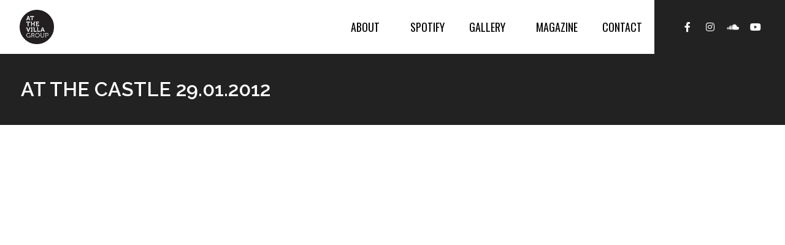

--- FILE ---
content_type: text/css; charset=utf-8
request_url: https://atthevillagroup.nl/wp-content/uploads/elementor/css/post-7247.css?ver=1723104215
body_size: 931
content:
.elementor-7247 .elementor-element.elementor-element-d55869e:not(.elementor-motion-effects-element-type-background), .elementor-7247 .elementor-element.elementor-element-d55869e > .elementor-motion-effects-container > .elementor-motion-effects-layer{background-color:#FFFFFF;}.elementor-7247 .elementor-element.elementor-element-d55869e, .elementor-7247 .elementor-element.elementor-element-d55869e > .elementor-background-overlay{border-radius:0px 0px 0px 0px;}.elementor-7247 .elementor-element.elementor-element-d55869e{transition:background 0.3s, border 0.3s, border-radius 0.3s, box-shadow 0.3s;padding:0px 0px 0px 0px;}.elementor-7247 .elementor-element.elementor-element-d55869e > .elementor-background-overlay{transition:background 0.3s, border-radius 0.3s, opacity 0.3s;}.elementor-7247 .elementor-element.elementor-element-b299c85 > .elementor-element-populated{padding:16px 0px 16px 32px;}.elementor-7247 .elementor-element.elementor-element-1c19bf0{text-align:left;}.elementor-7247 .elementor-element.elementor-element-1c19bf0 img{width:56px;}.elementor-bc-flex-widget .elementor-7247 .elementor-element.elementor-element-98c75ff.elementor-column .elementor-widget-wrap{align-items:center;}.elementor-7247 .elementor-element.elementor-element-98c75ff.elementor-column.elementor-element[data-element_type="column"] > .elementor-widget-wrap.elementor-element-populated{align-content:center;align-items:center;}.elementor-7247 .elementor-element.elementor-element-98c75ff > .elementor-element-populated{padding:0px 0px 0px 0px;}.elementor-7247 .elementor-element.elementor-element-e5e8de2 .elementor-menu-toggle{margin-left:auto;background-color:#02010100;}.elementor-7247 .elementor-element.elementor-element-e5e8de2 .elementor-nav-menu .elementor-item{font-family:"Oswald", Sans-serif;font-size:18px;font-weight:400;text-transform:uppercase;}.elementor-7247 .elementor-element.elementor-element-e5e8de2 .elementor-nav-menu--main .elementor-item{color:#000000;fill:#000000;padding-top:4px;padding-bottom:4px;}.elementor-7247 .elementor-element.elementor-element-e5e8de2 .elementor-nav-menu--main .elementor-item:hover,
					.elementor-7247 .elementor-element.elementor-element-e5e8de2 .elementor-nav-menu--main .elementor-item.elementor-item-active,
					.elementor-7247 .elementor-element.elementor-element-e5e8de2 .elementor-nav-menu--main .elementor-item.highlighted,
					.elementor-7247 .elementor-element.elementor-element-e5e8de2 .elementor-nav-menu--main .elementor-item:focus{color:#00000087;fill:#00000087;}.elementor-7247 .elementor-element.elementor-element-e5e8de2 .elementor-nav-menu--main .elementor-item.elementor-item-active{color:#00000096;}.elementor-7247 .elementor-element.elementor-element-e5e8de2 .elementor-nav-menu--dropdown a, .elementor-7247 .elementor-element.elementor-element-e5e8de2 .elementor-menu-toggle{color:#FFFFFF;}.elementor-7247 .elementor-element.elementor-element-e5e8de2 .elementor-nav-menu--dropdown{background-color:#222222;}.elementor-7247 .elementor-element.elementor-element-e5e8de2 .elementor-nav-menu--dropdown a:hover,
					.elementor-7247 .elementor-element.elementor-element-e5e8de2 .elementor-nav-menu--dropdown a.elementor-item-active,
					.elementor-7247 .elementor-element.elementor-element-e5e8de2 .elementor-nav-menu--dropdown a.highlighted,
					.elementor-7247 .elementor-element.elementor-element-e5e8de2 .elementor-menu-toggle:hover{color:#FFFFFFA6;}.elementor-7247 .elementor-element.elementor-element-e5e8de2 .elementor-nav-menu--dropdown a:hover,
					.elementor-7247 .elementor-element.elementor-element-e5e8de2 .elementor-nav-menu--dropdown a.elementor-item-active,
					.elementor-7247 .elementor-element.elementor-element-e5e8de2 .elementor-nav-menu--dropdown a.highlighted{background-color:#000000;}.elementor-7247 .elementor-element.elementor-element-e5e8de2 .elementor-nav-menu--dropdown a.elementor-item-active{color:#FFFFFF85;}.elementor-7247 .elementor-element.elementor-element-e5e8de2 .elementor-nav-menu--dropdown .elementor-item, .elementor-7247 .elementor-element.elementor-element-e5e8de2 .elementor-nav-menu--dropdown  .elementor-sub-item{font-family:"Oswald", Sans-serif;font-size:16px;font-weight:400;text-transform:uppercase;}.elementor-7247 .elementor-element.elementor-element-e5e8de2 .elementor-nav-menu--dropdown a{padding-top:14px;padding-bottom:14px;}.elementor-7247 .elementor-element.elementor-element-e5e8de2 .elementor-nav-menu--main > .elementor-nav-menu > li > .elementor-nav-menu--dropdown, .elementor-7247 .elementor-element.elementor-element-e5e8de2 .elementor-nav-menu__container.elementor-nav-menu--dropdown{margin-top:8px !important;}.elementor-7247 .elementor-element.elementor-element-e5e8de2 div.elementor-menu-toggle{color:#222222;}.elementor-7247 .elementor-element.elementor-element-e5e8de2 div.elementor-menu-toggle svg{fill:#222222;}.elementor-7247 .elementor-element.elementor-element-e5e8de2 div.elementor-menu-toggle:hover{color:#000000;}.elementor-7247 .elementor-element.elementor-element-e5e8de2 div.elementor-menu-toggle:hover svg{fill:#000000;}.elementor-bc-flex-widget .elementor-7247 .elementor-element.elementor-element-12c0e60.elementor-column .elementor-widget-wrap{align-items:center;}.elementor-7247 .elementor-element.elementor-element-12c0e60.elementor-column.elementor-element[data-element_type="column"] > .elementor-widget-wrap.elementor-element-populated{align-content:center;align-items:center;}.elementor-7247 .elementor-element.elementor-element-12c0e60:not(.elementor-motion-effects-element-type-background) > .elementor-widget-wrap, .elementor-7247 .elementor-element.elementor-element-12c0e60 > .elementor-widget-wrap > .elementor-motion-effects-container > .elementor-motion-effects-layer{background-color:#222222;}.elementor-7247 .elementor-element.elementor-element-12c0e60 > .elementor-element-populated, .elementor-7247 .elementor-element.elementor-element-12c0e60 > .elementor-element-populated > .elementor-background-overlay, .elementor-7247 .elementor-element.elementor-element-12c0e60 > .elementor-background-slideshow{border-radius:0px 0px 0px 0px;}.elementor-7247 .elementor-element.elementor-element-12c0e60 > .elementor-element-populated{transition:background 0.3s, border 0.3s, border-radius 0.3s, box-shadow 0.3s;margin:0px -2px 0px 0px;--e-column-margin-right:-2px;--e-column-margin-left:0px;padding:0px 32px 0px 8px;}.elementor-7247 .elementor-element.elementor-element-12c0e60 > .elementor-element-populated > .elementor-background-overlay{transition:background 0.3s, border-radius 0.3s, opacity 0.3s;}.elementor-7247 .elementor-element.elementor-element-dc81103{--grid-template-columns:repeat(0, auto);--icon-size:16px;--grid-column-gap:5px;--grid-row-gap:0px;}.elementor-7247 .elementor-element.elementor-element-dc81103 .elementor-widget-container{text-align:right;}.elementor-7247 .elementor-element.elementor-element-dc81103 .elementor-social-icon{background-color:#FFFFFF00;}.elementor-7247 .elementor-element.elementor-element-dc81103 .elementor-social-icon i{color:#FFFFFF;}.elementor-7247 .elementor-element.elementor-element-dc81103 .elementor-social-icon svg{fill:#FFFFFF;}@media(max-width:1024px){.elementor-7247 .elementor-element.elementor-element-e5e8de2 .elementor-nav-menu--dropdown a{padding-left:32px;padding-right:32px;padding-top:16px;padding-bottom:16px;}.elementor-7247 .elementor-element.elementor-element-e5e8de2 .elementor-nav-menu--main > .elementor-nav-menu > li > .elementor-nav-menu--dropdown, .elementor-7247 .elementor-element.elementor-element-e5e8de2 .elementor-nav-menu__container.elementor-nav-menu--dropdown{margin-top:24px !important;}}@media(max-width:1024px) and (min-width:768px){.elementor-7247 .elementor-element.elementor-element-b299c85{width:25%;}.elementor-7247 .elementor-element.elementor-element-98c75ff{width:50%;}.elementor-7247 .elementor-element.elementor-element-12c0e60{width:25%;}}@media(max-width:767px){.elementor-7247 .elementor-element.elementor-element-b299c85{width:50%;}.elementor-7247 .elementor-element.elementor-element-98c75ff{width:50%;}}/* Start custom CSS for column, class: .elementor-element-12c0e60 */.elementor-7247 .elementor-element.elementor-element-12c0e60 {
    max-width: 240px;
}/* End custom CSS */
/* Start custom CSS for section, class: .elementor-element-d55869e */.elementor-7247 .elementor-element.elementor-element-d55869e.elementor-section .elementor-container{
    justify-content: space-between
}/* End custom CSS */

--- FILE ---
content_type: text/css; charset=utf-8
request_url: https://atthevillagroup.nl/wp-content/uploads/elementor/css/post-7293.css?ver=1723104215
body_size: 449
content:
.elementor-7293 .elementor-element.elementor-element-a4f1017:not(.elementor-motion-effects-element-type-background), .elementor-7293 .elementor-element.elementor-element-a4f1017 > .elementor-motion-effects-container > .elementor-motion-effects-layer{background-color:#FFFFFF;}.elementor-7293 .elementor-element.elementor-element-a4f1017{transition:background 0.3s, border 0.3s, border-radius 0.3s, box-shadow 0.3s;padding:24px 0px 24px 0px;}.elementor-7293 .elementor-element.elementor-element-a4f1017 > .elementor-background-overlay{transition:background 0.3s, border-radius 0.3s, opacity 0.3s;}.elementor-7293 .elementor-element.elementor-element-8519a8d .elementor-heading-title{color:#000000;font-family:"museo", Sans-serif;font-size:24px;font-weight:600;text-transform:uppercase;}.elementor-bc-flex-widget .elementor-7293 .elementor-element.elementor-element-9f0b7b7.elementor-column .elementor-widget-wrap{align-items:center;}.elementor-7293 .elementor-element.elementor-element-9f0b7b7.elementor-column.elementor-element[data-element_type="column"] > .elementor-widget-wrap.elementor-element-populated{align-content:center;align-items:center;}.elementor-7293 .elementor-element.elementor-element-6e4b7a7 .elementor-icon-list-icon i{transition:color 0.3s;}.elementor-7293 .elementor-element.elementor-element-6e4b7a7 .elementor-icon-list-icon svg{transition:fill 0.3s;}.elementor-7293 .elementor-element.elementor-element-6e4b7a7{--e-icon-list-icon-size:14px;--icon-vertical-offset:0px;}.elementor-7293 .elementor-element.elementor-element-6e4b7a7 .elementor-icon-list-item > .elementor-icon-list-text, .elementor-7293 .elementor-element.elementor-element-6e4b7a7 .elementor-icon-list-item > a{font-family:"Oswald", Sans-serif;font-size:16px;font-weight:400;text-transform:uppercase;}.elementor-7293 .elementor-element.elementor-element-6e4b7a7 .elementor-icon-list-text{color:#000000;transition:color 0.3s;}@media(max-width:767px){.elementor-7293 .elementor-element.elementor-element-8519a8d{text-align:center;}}@media(min-width:768px){.elementor-7293 .elementor-element.elementor-element-87de079{width:35.614%;}.elementor-7293 .elementor-element.elementor-element-9f0b7b7{width:64.386%;}}/* Start custom CSS for heading, class: .elementor-element-8519a8d */.elementor-7293 .elementor-element.elementor-element-8519a8d .thin {
    font-weight: 300;
}/* End custom CSS */

--- FILE ---
content_type: text/css; charset=utf-8
request_url: https://atthevillagroup.nl/wp-content/uploads/elementor/css/post-7320.css?ver=1723106752
body_size: 198
content:
.elementor-7320 .elementor-element.elementor-element-c400aab:not(.elementor-motion-effects-element-type-background), .elementor-7320 .elementor-element.elementor-element-c400aab > .elementor-motion-effects-container > .elementor-motion-effects-layer{background-color:#222222;}.elementor-7320 .elementor-element.elementor-element-c400aab{transition:background 0.3s, border 0.3s, border-radius 0.3s, box-shadow 0.3s;padding:32px 24px 32px 24px;}.elementor-7320 .elementor-element.elementor-element-c400aab > .elementor-background-overlay{transition:background 0.3s, border-radius 0.3s, opacity 0.3s;}.elementor-7320 .elementor-element.elementor-element-a8df313 .elementor-heading-title{color:#FFFFFF;font-family:"Raleway", Sans-serif;font-size:32px;font-weight:600;text-transform:uppercase;}.elementor-7320 .elementor-element.elementor-element-ac99a6b > .elementor-container{min-height:60vh;}.elementor-7320 .elementor-element.elementor-element-ac99a6b{padding:80px 0px 80px 0px;}.elementor-7320 .elementor-element.elementor-element-64f8faa .elementor-wrapper{--video-aspect-ratio:1.77777;}